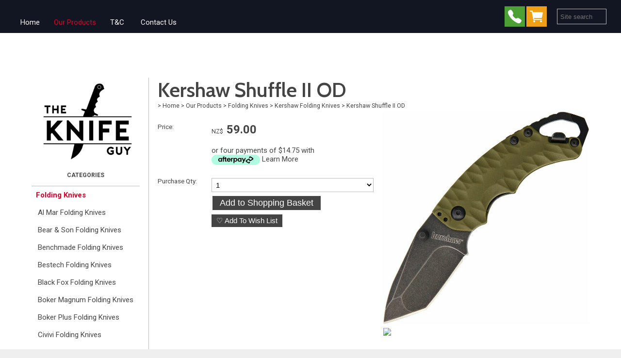

--- FILE ---
content_type: text/html;charset=UTF-8
request_url: https://www.knifeguy.co.nz/product/kershaw-shuffle-ii-od
body_size: 10301
content:













<!DOCTYPE html PUBLIC "-//W3C//DTD XHTML 1.0 Transitional//EN" "https://www.w3.org/TR/xhtml1/DTD/xhtml1-transitional.dtd"> 
		
		

		<html lang="en">

<head>
<title>Kershaw Shuffle II OD Folding Knife</title>

	

	  
	  



<meta name="Description" content="Buy the Kershaw Shuffle II OD Folding Knife online at the Knife Guy" />

	<meta name="Keywords" content="Kershaw Shuffle II OD Folding Knife" />


	<meta http-equiv="Content-Type" content="text/html; charset=utf-8" />
	<meta name="generator" content="CMS Tool www.cms-tool.net" />
	<meta name="viewport" content="width=device-width, initial-scale=1">
	
		
		
	
	
	<link rel="canonical" href="https://www.knifeguy.co.nz/product/kershaw-shuffle-ii-od" />











<link rel="preload" as="style" href="/uploads/js/cmscommon_core.css?ver=1764793977451"/><link type="text/css" rel="stylesheet" media="all" href="/uploads/js/cmscommon_core.css?ver=1764793977451"/>
	<link rel="preload" as="style" href="/uploads/js/cmscommon_core_mobile.css?ver=1760409706268"/><link type="text/css" rel="stylesheet" media="screen and (max-width: 640px)" href="/uploads/js/cmscommon_core_mobile.css?ver=1760409706268"/>

 	<link rel="preload" as="style" href="/uploads/js/cmscommon_ecommerce.css?ver=1759884157832"/><link type="text/css" rel="stylesheet" media="all" href="/uploads/js/cmscommon_ecommerce.css?ver=1759884157832"/>


 



<link type="text/css" rel="stylesheet" href="/css/publishedA.css?ver=1685400565280" media="all"/>



 




 


  

	
	
	<link rel="preload" as="script" href="//code.jquery.com/jquery-3.6.0.min.js"/>
	

	 
	<link rel="preload" as="script" href="/uploads/js/cmscommon_colorbox.js?ver=1678842460243"/>
		<link rel="preload" as="script" href="/uploads/js/cmscommon_core.js?ver=1756942844346"/>
		<link rel="preload" as="script" href="/uploads/js/cmscommon_clientside.js?ver=1754960540272"/>

	

	

	

	
		<!-- Global site tag (gtag.js) - Google Analytics -->


		<!-- Google Tag Manager -->
	
	<!-- End Google Tag Manager -->
	
	<meta name="google-site-verification" content="FwZ3Mnz_Kb3ZFFG-Ao_vv_J5gxOZYU4ouxboQVnrWn4" />
<link href="https://fonts.googleapis.com/css?family=Cabin:600,700" rel="stylesheet">

<meta name="google-site-verification" content="DmZcQ_SXj5UaD1IpEedSPGw7y114A7ePZtw64Y-Ghkk" />

	<link rel="preload" as="script" href="/_scripts.js?ver=1564034217664"/>


	
	
	
	
<meta property="product:url" content="https://www.knifeguy.co.nz/product/kershaw-shuffle-ii-od" /> 

			

			<meta property="og:url" content="https://www.knifeguy.co.nz/product/kershaw-shuffle-ii-od"/>	                                                                  
			
			
				
			
			<meta property="og:type" content="product.item" />
			<meta property="og:title" content="Kershaw Shuffle II OD"/>

			<meta property="og:site_name" content="The Knife Guy"/>
			<meta property="og:image" content="https://www.knifeguy.co.nz/images/550518/pid3887927/kershaw-shufle-od-folding-knife.jpg"/>

			<meta property="product:price:amount" content="59.00"/>
				<meta property="product:price:currency" content="NZD"/>

			
			
			<meta property="product:sku" content="3887927" /> 
				  <meta property="product:retailer_item_id" content="3887927" />

			
			<meta property="product:availability" content="instock" />
			
			<meta property="product:condition" content="new" />
</head>













<body id="pageid550518" class="wgtid251 cmsTemplateA productViewBody productViewBodyB inCategory195171   productHasNoVariations  productHasNoOptions  AvailabilityAvailable LowStock  cmsPublicViewer" data-uid="125363" data-cid="125363" data-page="550518" data-pid="3887927" data-categoryid="195171">



<!-- Google Tag Manager (noscript) -->
		<noscript><iframe src="https://www.googletagmanager.com/ns.html?id=GTM-TMFDNS6B" height="0" width="0" style="display:none;visibility:hidden"></iframe></noscript>
		<!-- End Google Tag Manager (noscript) -->
	

	<div id=cmsBrowserTopFixed>
	<div id="cmsBrowserHeaderTools" class="cmsEditableTemplate cmsEditableWidgetsArea " >
	
	</div>  





	</div>
	
	
	

	<div class=cmsOuterContainer id="cmsTemplateOuterContainer" chunk="wgtdata/_templateA.html">

	<div id="header"><div class="cmsEditableText" id="ws_template_header" chunk="/header.html"></div></div>
<div id="masthead">
<div id="menulogo">
<div id="minlogo"><div id="cmslogo" class="cmsEditableTemplate">
<a href="/"><img src="/images/the_knife_guy_3_2_-_Copy.png" border="0" alt="The Knife Guy" class="logo cmsLogoImg w320 h258"/></a>
</div></div>
<div id="mainmenu" class="desktop"><div id=menu class=menu><ul id=nav class="nav navbar-nav"><li id="mbtn550515"><a accesskey="1" href="/page/knifeguynz">Home</a></li><li id="mbtn550518" class="menuliactive"><a href="/page/Products" class="menuactive">Our Products</a><ul class="catsubmenu dropdown-menu"><li id="catm175989" class="selectedCategoryPath hassubmenu"><a href="/category/folding-knives" class="catmenu-selectedCategoryPath">Folding Knives</a><ul class="submenu submenu-selectedCategoryPath"><li id="catm234540"><a href="/category/al-mar-folding-knives">Al Mar Folding Knives</a></li><li id="catm278122"><a href="/category/bear-and-son-folding-knives">Bear & Son Folding Knives</a></li><li id="catm176495"><a href="/category/benchmade-folding-knives">Benchmade Folding Knives</a></li><li id="catm272631"><a href="/category/bestechman-folding-knives">Bestech Folding Knives</a></li><li id="catm227420"><a href="/category/black-fox-pocket-knives">Black Fox Folding Knives</a></li><li id="catm185921"><a href="/category/boker-magnum-folding-knives">Boker Magnum Folding Knives</a></li><li id="catm201860"><a href="/category/boker-plus-knives">Boker Plus Folding Knives</a></li><li id="catm201811"><a href="/category/civivi-folding-knives">Civivi Folding Knives</a></li><li id="catm273083"><a href="/category/cjrb-folding-knives">CJRB Folding Knives</a></li><li id="catm266602"><a href="/category/claude-dorzome-folding-knives">Claude Dorzome Folding Knives</a></li><li id="catm232336"><a href="/category/cold-steel-folding-knives">Cold Steel Folding Knives</a></li><li id="catm266248"><a href="/category/266248">Donges Folding Knives</a></li><li id="catm176494"><a href="/category/fallkniven-folding-knives">Fallkniven Folding Knives</a></li><li id="catm176499"><a href="/category/gerber-knives">Gerber Folding Knives</a></li><li id="catm219669"><a href="/category/higo-folding-knives">Higo Folding Knives</a></li><li id="catm198260"><a href="/category/honey-badger-knives">Honey Badger Folding Knives</a></li><li id="catm195429"><a href="/category/ka-bar-folding-knives">Ka-Bar Folding Knives</a></li><li id="catm195171" class="selectedCategory selectedCategoryPath"><a href="/category/kershaw-folding-knives" class="catmenu-menuactive">Kershaw Folding Knives</a></li><li id="catm262941"><a href="/category/kizer-folding-knives">Kizer Folding Knives</a></li><li id="catm195190"><a href="/category/mercator-folding-knives">Mercator Folding Knives</a></li><li id="catm194932"><a href="/category/ontario-knives">Ontario Folding Knives</a></li><li id="catm176493"><a href="/category/opinel-knives">Opinel Folding Knives</a></li><li id="catm195173"><a href="/category/outdoor-edge-knives">Outdoor Edge Folding Knives</a></li><li id="catm265025"><a href="/category/qsp-folding-knives">QSP Folding Knives</a></li><li id="catm266191"><a href="/category/sencut-folding-knives">Sencut Folding Knives</a></li><li id="catm194715"><a href="/category/sog-folding-knives">SOG Folding Knives</a></li><li id="catm227421"><a href="/category/spyderco-folding-knives">Spyderco Folding knives</a></li><li id="catm240205"><a href="/category/tac-force-folding-knives">Tac Force Folding Knives</a></li><li id="catm278253"><a href="/category/tenable-folding-knives">Tenable Folding Knives</a></li><li id="catm176497"><a href="/category/victorinox-knives">Victorinox Folding Knives</a></li><li id="catm272608"><a href="/category/vosteed-folding-knives">Vosteed Folding Knives</a></li></ul></li><li id="catm177227" class="hassubmenu"><a href="/category/fixed-blade-knives">Fixed Knives</a><ul class="submenu"><li id="catm248527"><a href="/category/benchmade-fixed-blade-knives">Benchmade Fixed Blade Knives</a></li><li id="catm185924"><a href="/category/boker-fixed-knives">Boker Knives Fixed Blade Knives</a></li><li id="catm232467"><a href="/category/cold-steel-knives">Cold Steel Knives</a></li><li id="catm240333"><a href="/category/condor-fixed-blade-knives">Condor Knives</a></li><li id="catm177237"><a href="/category/fallkniven-fixed-knives">Fallkniven Knives</a></li><li id="catm201824"><a href="/category/green-river-knives">Green River Knives</a></li><li id="catm276262"><a href="/category/kizer-fixed-blade-knives">Kizer Fixed Blade Knives</a></li><li id="catm177243"><a href="/category/helle-fixed-knives">Helle Knives</a></li><li id="catm197230"><a href="/category/ka-bar-fixed-knives">Ka-Bar Knives</a></li><li id="catm259900"><a href="/category/259900">Miguel Nieto Knives</a></li><li id="catm177241"><a href="/category/morakniv-fixed-knives">Morakniv Knives</a></li><li id="catm177242"><a href="/category/muela-fixed-knives">Muela Knives</a></li><li id="catm270983"><a href="/category/qsp-fixed-blade-knives">QSP Knives</a></li><li id="catm266398"><a href="/category/real-steel-fixed-blade-knives">Real Steel Fixed Knives</a></li><li id="catm194739"><a href="/category/sog-fixed-knives">SOG Knives</a></li><li id="catm262928"><a href="/category/victorinox-fixed-blade-knives">Victorinox Fixed Knives</a></li><li id="catm185964"><a href="/category/victory-fixed-knives">Victory Knives</a></li></ul></li><li id="catm273289"><a href="/category/knife-guy-wood-carving-tools">Wood Carving</a></li><li id="catm179034" class="hassubmenu"><a href="/category/Hunting-Knives">Hunting Knives</a><ul class="submenu"><li id="catm177185"><a href="/category/Benchmade-hunting-knives">Benchmade Hunting Knives</a></li><li id="catm177189"><a href="/category/helle-hunting-knives">Helle Hunting Knives</a></li><li id="catm177188"><a href="/category/Victorinox-hunting-knives">Victorinox Hunting Knives</a></li><li id="catm234299"><a href="/category/cold-steel-hunting-knives">Cold Steel Hunting Knives</a></li><li id="catm240336"><a href="/category/condor-hunting-knives">Condor Hunting Knives</a></li><li id="catm176154"><a href="/category/fallkniven-hunting-knives">Fallkniven Hunting Knives</a></li><li id="catm216016"><a href="/category/green-river-hunting-knives">Green River Hunting Knives</a></li><li id="catm177190"><a href="/category/muela-hunting-knives">Muela Hunting Knives</a></li><li id="catm220265"><a href="/category/outdoor-edge-hunting-knives">Outdoor Edge Hunting Knives</a></li><li id="catm185963"><a href="/category/victory-hunting-knives">Victory Hunting Knives</a></li></ul></li><li id="catm176153" class="hassubmenu"><a href="/category/sharpening">Knife Sharpeners</a><ul class="submenu"><li id="catm227576"><a href="/category/handheld-knife-sharpeners">Handheld Knife Sharpeners</a></li><li id="catm227577"><a href="/category/knife-sharpening-kits">Knife Sharpening Kits</a></li><li id="catm227575"><a href="/category/knife-sharpening-whetstones">Sharpening Stones</a></li><li id="catm265152"><a href="/category/sharpening-strops-and-paste">Strops - Sharpening Paste</a></li></ul></li><li id="catm175946" class="hassubmenu"><a href="/category/fishing-knives">Fishing Knives</a><ul class="submenu"><li id="catm176479"><a href="/category/victorinox-fishing-knives">Victorinox Fishing Knives</a></li><li id="catm176474"><a href="/category/fallkniven-fishing-knives">Fallkniven Fishing Knives</a></li><li id="catm273130"><a href="/category/marttiini-fishing-knives">Marttiini Fillet Knives</a></li><li id="catm176477"><a href="/category/morakniv-fishing-knives">Morakniv Fishing Knives</a></li><li id="catm176476"><a href="/category/hell-fishing-knives">Helle Fishing Knives</a></li><li id="catm223270"><a href="/category/fishing-knife-sheaths">Sheaths Fishing Knives</a></li><li id="catm176478"><a href="/category/opinel-fishing-knives">Opinel Fishing Knives</a></li></ul></li><li id="catm176151" class="hassubmenu"><a href="/category/survival-knives">Survival Knives</a><ul class="submenu"><li id="catm179032"><a href="/category/morakniv-survival">Morakniv Survival Knives</a></li><li id="catm179033"><a href="/category/fallkniven-survival">Fallkniven Survival Knives</a></li><li id="catm240335"><a href="/category/condor-survival-knives">Condor Survival Knives</a></li><li id="catm177253"><a href="/category/opinel-survival-knives">Opinel Survival Knives</a></li><li id="catm215893"><a href="/category/boker-survival-knives">Boker Survival Knives</a></li><li id="catm194743"><a href="/category/sog-survival-knives">SOG Survival Knives</a></li></ul></li><li id="catm264605"><a href="/category/tactical-pens">Pens</a></li><li id="catm177182" class="hassubmenu"><a href="/category/multitools">Multitools</a><ul class="submenu"><li id="catm195321"><a href="/category/leatherman-multitools">Leatherman Multitools</a></li><li id="catm177259"><a href="/category/multitools-gerber">Gerber Multitools</a></li></ul></li><li id="catm194865"><a href="/category/axes">Axes & Hatchets</a></li><li id="catm273671"><a href="/category/knife-rolls-bags">Knife Rolls & Bags</a></li><li id="catm176152"><a href="/category/collectors-knives">Collectors Knives</a></li></ul></li><li id="mbtn550521"><a href="/page/T_C">T&C</a></li><li id="mbtn550517"><a accesskey="9" href="/page/Contact">Contact Us</a></li></ul></div></div>
</div>
<div id="searchsocial"> <div id="cmsPageHeaderTopTools" class="cmsEditableTemplate cmsEditableWidgetsArea " >
	<table class="toyTable toySearchDual" width="100%">
		<tr>
			<td><div class="socialmediaicons">
  
 
	
	
	
	

	
	
	
	
	
	
	
	
	

	

	

	
	<a rel="nofollow" target="socialiconTarget" href="https://www.knifeguy.co.nz/page/Contact" class="socialmediaicon cmsSocialIconContact a-call" title="Phone Numbers and Contact Details"><ion-icon name="call" style="background-color: #4da033; ;"></ion-icon></a>
		
		
		<a rel="nofollow" target="socialiconTarget" href="/page/550518/shopping/cart/shopping-cart.html" class="socialmediaicon a-ion-android-cart " title="View Shopping Cart" ><ion-icon name="cart" style="background: #efa113; "></ion-icon><span id="wgtCartItemCount" class="wgtCartItemCount"></span></a>
	
	
</div> 


</td>
			<td>&nbsp;</td>
			<td align="right" nowrap>
				
<div class="searchFormDiv">
		<form method="get" class="cmsSearchWidget searchAlignRight" name="searchform" action="/page/550518/search/search-results.html">
			<input name="search_keywords" accesskey="3" size="10" value="" class="searchtoykeywords verticalAlignMiddle" />
			<button type="submit" value="Search" class="searchtoysubmit verticalAlignMiddle" ><span class=" material-icons">search</span></button>
		</form>
	</div>

			</td>
		</tr>
</table>
	</div>  







<div id="mobbtn" class="mobile"><a href="#top">MENU</a></div>
</div>
</div>
<!--end menuandsearch-->
<div id="infowrap"><div id="infoandlogin"></div></div>
<div id="container">
<div id="leftcolumn"><div id="cmslogo" class="cmsEditableTemplate">
<a href="/"><img src="/images/the_knife_guy_3_2_-_Copy.png" border="0" alt="The Knife Guy" class="logo cmsLogoImg w320 h258"/></a>
</div> <div id=catmenu class=catmenu><ul id=catnav class=catnav><li id="catm175989" class="selectedCategoryPath hassubmenu"><a href="/category/folding-knives" class="catmenu-selectedCategoryPath">Folding Knives</a><ul class="submenu submenu-selectedCategoryPath"><li id="catm234540"><a href="/category/al-mar-folding-knives">Al Mar Folding Knives</a></li><li id="catm278122"><a href="/category/bear-and-son-folding-knives">Bear & Son Folding Knives</a></li><li id="catm176495"><a href="/category/benchmade-folding-knives">Benchmade Folding Knives</a></li><li id="catm272631"><a href="/category/bestechman-folding-knives">Bestech Folding Knives</a></li><li id="catm227420"><a href="/category/black-fox-pocket-knives">Black Fox Folding Knives</a></li><li id="catm185921"><a href="/category/boker-magnum-folding-knives">Boker Magnum Folding Knives</a></li><li id="catm201860"><a href="/category/boker-plus-knives">Boker Plus Folding Knives</a></li><li id="catm201811"><a href="/category/civivi-folding-knives">Civivi Folding Knives</a></li><li id="catm273083"><a href="/category/cjrb-folding-knives">CJRB Folding Knives</a></li><li id="catm266602"><a href="/category/claude-dorzome-folding-knives">Claude Dorzome Folding Knives</a></li><li id="catm232336"><a href="/category/cold-steel-folding-knives">Cold Steel Folding Knives</a></li><li id="catm266248"><a href="/category/266248">Donges Folding Knives</a></li><li id="catm176494"><a href="/category/fallkniven-folding-knives">Fallkniven Folding Knives</a></li><li id="catm176499"><a href="/category/gerber-knives">Gerber Folding Knives</a></li><li id="catm219669"><a href="/category/higo-folding-knives">Higo Folding Knives</a></li><li id="catm198260"><a href="/category/honey-badger-knives">Honey Badger Folding Knives</a></li><li id="catm195429"><a href="/category/ka-bar-folding-knives">Ka-Bar Folding Knives</a></li><li id="catm195171" class="selectedCategory selectedCategoryPath"><a href="/category/kershaw-folding-knives" class="catmenu-menuactive">Kershaw Folding Knives</a></li><li id="catm262941"><a href="/category/kizer-folding-knives">Kizer Folding Knives</a></li><li id="catm195190"><a href="/category/mercator-folding-knives">Mercator Folding Knives</a></li><li id="catm194932"><a href="/category/ontario-knives">Ontario Folding Knives</a></li><li id="catm176493" class="hassubmenu"><a href="/category/opinel-knives">Opinel Folding Knives</a><ul class="submenu"><li id="catm176508"><a href="/category/carbon-steel">Carbon Steel Opinel Folding Knives</a></li><li id="catm176546"><a href="/category/colours">Colours Opinel Folding Knives</a></li><li id="catm176515"><a href="/category/stainless-steel">Stainless Opinel Folding Knives</a></li><li id="catm176540"><a href="/category/gift-sets">Box Sets Opinel Folding Knives</a></li><li id="catm176517"><a href="/category/junior">Children Opinel Folding Knives</a></li><li id="catm176519"><a href="/category/gardening">Gardening Opinel Folding Knives</a></li><li id="catm176541"><a href="/category/specialist">Specialist Opinel Folding Knives</a></li><li id="catm176518"><a href="/category/camping-tramping">Camping Opinel Folding Knives</a></li><li id="catm176542"><a href="/category/luxury">Luxury Opinel Folding Knives</a></li><li id="catm176516"><a href="/category/slim">Slim Opinel Folding Knives</a></li></ul></li><li id="catm195173"><a href="/category/outdoor-edge-knives">Outdoor Edge Folding Knives</a></li><li id="catm265025"><a href="/category/qsp-folding-knives">QSP Folding Knives</a></li><li id="catm266191"><a href="/category/sencut-folding-knives">Sencut Folding Knives</a></li><li id="catm194715"><a href="/category/sog-folding-knives">SOG Folding Knives</a></li><li id="catm227421"><a href="/category/spyderco-folding-knives">Spyderco Folding knives</a></li><li id="catm240205"><a href="/category/tac-force-folding-knives">Tac Force Folding Knives</a></li><li id="catm278253"><a href="/category/tenable-folding-knives">Tenable Folding Knives</a></li><li id="catm176497" class="hassubmenu"><a href="/category/victorinox-knives">Victorinox Folding Knives</a><ul class="submenu"><li id="catm177179"><a href="/category/victorinox-large">Pocket Knives Large</a></li><li id="catm177178"><a href="/category/victorinox-medium">Pocket Knives Medium</a></li><li id="catm177177"><a href="/category/victorinox-small">Pocket Knives Small</a></li><li id="catm177180"><a href="/category/specialist-victorinox">Specialist Pocket Knives</a></li><li id="catm177181"><a href="/category/swisscards">Victorinox Swisscards</a></li></ul></li><li id="catm272608"><a href="/category/vosteed-folding-knives">Vosteed Folding Knives</a></li></ul></li><li id="catm177227" class="hassubmenu"><a href="/category/fixed-blade-knives">Fixed Knives</a><ul class="submenu"><li id="catm248527"><a href="/category/benchmade-fixed-blade-knives">Benchmade Fixed Blade Knives</a></li><li id="catm185924"><a href="/category/boker-fixed-knives">Boker Knives Fixed Blade Knives</a></li><li id="catm232467"><a href="/category/cold-steel-knives">Cold Steel Knives</a></li><li id="catm240333"><a href="/category/condor-fixed-blade-knives">Condor Knives</a></li><li id="catm177237"><a href="/category/fallkniven-fixed-knives">Fallkniven Knives</a></li><li id="catm201824"><a href="/category/green-river-knives">Green River Knives</a></li><li id="catm276262"><a href="/category/kizer-fixed-blade-knives">Kizer Fixed Blade Knives</a></li><li id="catm177243"><a href="/category/helle-fixed-knives">Helle Knives</a></li><li id="catm197230"><a href="/category/ka-bar-fixed-knives">Ka-Bar Knives</a></li><li id="catm259900"><a href="/category/259900">Miguel Nieto Knives</a></li><li id="catm177241"><a href="/category/morakniv-fixed-knives">Morakniv Knives</a></li><li id="catm177242"><a href="/category/muela-fixed-knives">Muela Knives</a></li><li id="catm270983"><a href="/category/qsp-fixed-blade-knives">QSP Knives</a></li><li id="catm266398"><a href="/category/real-steel-fixed-blade-knives">Real Steel Fixed Knives</a></li><li id="catm194739"><a href="/category/sog-fixed-knives">SOG Knives</a></li><li id="catm262928"><a href="/category/victorinox-fixed-blade-knives">Victorinox Fixed Knives</a></li><li id="catm185964"><a href="/category/victory-fixed-knives">Victory Knives</a></li></ul></li><li id="catm273289"><a href="/category/knife-guy-wood-carving-tools">Wood Carving</a></li><li id="catm179034" class="hassubmenu"><a href="/category/Hunting-Knives">Hunting Knives</a><ul class="submenu"><li id="catm177185"><a href="/category/Benchmade-hunting-knives">Benchmade Hunting Knives</a></li><li id="catm177189"><a href="/category/helle-hunting-knives">Helle Hunting Knives</a></li><li id="catm177188"><a href="/category/Victorinox-hunting-knives">Victorinox Hunting Knives</a></li><li id="catm234299"><a href="/category/cold-steel-hunting-knives">Cold Steel Hunting Knives</a></li><li id="catm240336"><a href="/category/condor-hunting-knives">Condor Hunting Knives</a></li><li id="catm176154"><a href="/category/fallkniven-hunting-knives">Fallkniven Hunting Knives</a></li><li id="catm216016"><a href="/category/green-river-hunting-knives">Green River Hunting Knives</a></li><li id="catm177190"><a href="/category/muela-hunting-knives">Muela Hunting Knives</a></li><li id="catm220265"><a href="/category/outdoor-edge-hunting-knives">Outdoor Edge Hunting Knives</a></li><li id="catm185963"><a href="/category/victory-hunting-knives">Victory Hunting Knives</a></li></ul></li><li id="catm176153" class="hassubmenu"><a href="/category/sharpening">Knife Sharpeners</a><ul class="submenu"><li id="catm227576"><a href="/category/handheld-knife-sharpeners">Handheld Knife Sharpeners</a></li><li id="catm227577"><a href="/category/knife-sharpening-kits">Knife Sharpening Kits</a></li><li id="catm227575"><a href="/category/knife-sharpening-whetstones">Sharpening Stones</a></li><li id="catm265152"><a href="/category/sharpening-strops-and-paste">Strops - Sharpening Paste</a></li></ul></li><li id="catm175946" class="hassubmenu"><a href="/category/fishing-knives">Fishing Knives</a><ul class="submenu"><li id="catm176479"><a href="/category/victorinox-fishing-knives">Victorinox Fishing Knives</a></li><li id="catm176474"><a href="/category/fallkniven-fishing-knives">Fallkniven Fishing Knives</a></li><li id="catm273130"><a href="/category/marttiini-fishing-knives">Marttiini Fillet Knives</a></li><li id="catm176477"><a href="/category/morakniv-fishing-knives">Morakniv Fishing Knives</a></li><li id="catm176476"><a href="/category/hell-fishing-knives">Helle Fishing Knives</a></li><li id="catm223270"><a href="/category/fishing-knife-sheaths">Sheaths Fishing Knives</a></li><li id="catm176478"><a href="/category/opinel-fishing-knives">Opinel Fishing Knives</a></li></ul></li><li id="catm176151" class="hassubmenu"><a href="/category/survival-knives">Survival Knives</a><ul class="submenu"><li id="catm179032"><a href="/category/morakniv-survival">Morakniv Survival Knives</a></li><li id="catm179033"><a href="/category/fallkniven-survival">Fallkniven Survival Knives</a></li><li id="catm240335"><a href="/category/condor-survival-knives">Condor Survival Knives</a></li><li id="catm177253"><a href="/category/opinel-survival-knives">Opinel Survival Knives</a></li><li id="catm215893"><a href="/category/boker-survival-knives">Boker Survival Knives</a></li><li id="catm194743"><a href="/category/sog-survival-knives">SOG Survival Knives</a></li></ul></li><li id="catm264605"><a href="/category/tactical-pens">Pens</a></li><li id="catm177182" class="hassubmenu"><a href="/category/multitools">Multitools</a><ul class="submenu"><li id="catm195321"><a href="/category/leatherman-multitools">Leatherman Multitools</a></li><li id="catm177259"><a href="/category/multitools-gerber">Gerber Multitools</a></li></ul></li><li id="catm194865"><a href="/category/axes">Axes & Hatchets</a></li><li id="catm273671"><a href="/category/knife-rolls-bags">Knife Rolls & Bags</a></li><li id="catm176152"><a href="/category/collectors-knives">Collectors Knives</a></li></ul></div><span id="featuredcontent">
<div class="featuredproducts" ID="FeaturedProductsCombined" data-promote="Combined">
		
		<ul class=cmsList><li class="featuredProduct_ cmsFeaturedProduct cmsFeaturedProduct_Featured   " data-pid="5833664" >
			
				<div class="featuredProduct cmsItem Product hasImage hasAdditionalImages"  id="Product5833664" pid="5833664">
					<div class="cmsItemPromoStamp hidden">Featured</div>
					<div class="featuredimage cmsImage"><a href="/product/boker-plus-thicker-clipper"><img src="/images/550518/pid5833664/boker-plus-thicker-clipper-01.jpg" border="0" alt="Boker Plus Thicker Clipper"/></a></div>
					
					<div class="fptitle cmsTitle"><a href="/product/boker-plus-thicker-clipper">Boker Plus Thicker Clipper</a></div>   

					<div class="fpprice cmsPrice"><div class="price mainPrice"><span class=ccyvalue><small class=ccySymbol>NZ$</small> <b class=value>149.00</b></span></div></div>
						
				</div>
			</li><li class="featuredProduct_ cmsFeaturedProduct cmsFeaturedProduct_Featured   " data-pid="5779789" >
			
				<div class="featuredProduct cmsItem Product hasImage hasAdditionalImages"  id="Product5779789" pid="5779789">
					<div class="cmsItemPromoStamp hidden">Featured</div>
					<div class="featuredimage cmsImage"><a href="/product/bear-son-lawman-slidelock-white-bone-folding-knife"><img src="https://webimages.cms-tool.net/125363/images-320x320/550518/pid5779789/bear-son-lawman-slidelock-white-bone-folding-knife.jpg" border="0" alt="Bear & Son Lawman Slidelock White Bone Folding Knife"/></a></div>
					
					<div class="fptitle cmsTitle"><a href="/product/bear-son-lawman-slidelock-white-bone-folding-knife">Bear & Son Lawman Slidelock White Bone Folding Knife</a></div>   

					<div class="fpprice cmsPrice"><div class="price mainPrice"><span class=ccyvalue><small class=ccySymbol>NZ$</small> <b class=value>249.00</b></span></div></div>
						
				</div>
			</li><li class="featuredProduct_ cmsFeaturedProduct cmsFeaturedProduct_Featured   " data-pid="5692199" >
			
				<div class="featuredProduct cmsItem Product hasImage hasAdditionalImages"  id="Product5692199" pid="5692199">
					<div class="cmsItemPromoStamp hidden">Featured</div>
					<div class="featuredimage cmsImage"><a href="/product/boker-magnum-enki-knife"><img src="/images/550518/pid5692199/boker-enki-fixed-blde-knife.jpg" border="0" alt="Boker Magnum Enki Knife"/></a></div>
					
					<div class="fptitle cmsTitle"><a href="/product/boker-magnum-enki-knife">Boker Magnum Enki Knife</a></div>   

					<div class="fpprice cmsPrice"><div class="price mainPrice"><span class=ccyvalue><small class=ccySymbol>NZ$</small> <b class=value>99.00</b></span></div></div>
						
				</div>
			</li><li class="featuredProduct_ cmsFeaturedProduct cmsFeaturedProduct_Featured   " data-pid="3833519" >
			
				<div class="featuredProduct cmsItem Product hasImage"  id="Product3833519" pid="3833519">
					<div class="cmsItemPromoStamp hidden">Featured</div>
					<div class="featuredimage cmsImage"><a href="/product/cold-steel-throwing-knives-3pce-set"><img src="https://webimages.cms-tool.net/125363/images-320x320/550518/pid3833519/cold-steel-throwing-knife-set.webp" border="0" alt="Cold Steel Throwing Knives -3pce Set"/></a></div>
					
					<div class="fptitle cmsTitle"><a href="/product/cold-steel-throwing-knives-3pce-set">Cold Steel Throwing Knives -3pce Set</a></div>   

					<div class="fpprice cmsPrice"><div class="price mainPrice"><span class=ccyvalue><small class=ccySymbol>NZ$</small> <b class=value>139.00</b></span></div></div>
						
				</div>
			</li><li class="featuredProduct_ cmsFeaturedProduct cmsFeaturedProduct_Featured   " data-pid="5846371" >
			
				<div class="featuredProduct cmsItem Product hasImage hasAdditionalImages"  id="Product5846371" pid="5846371">
					<div class="cmsItemPromoStamp hidden">Featured</div>
					<div class="featuredimage cmsImage"><a href="/product/qsp-hedgehog-slipjoint-red-knife"><img src="/images/550518/pid5846371/QSP-Knives-HedgehogSlipjoint-Knife-Red.jpg" border="0" alt="QSP Hedgehog Slipjoint Red Knife"/></a></div>
					
					<div class="fptitle cmsTitle"><a href="/product/qsp-hedgehog-slipjoint-red-knife">QSP Hedgehog Slipjoint Red Knife</a></div>   

					<div class="fpprice cmsPrice"><div class="price mainPrice"><span class=ccyvalue><small class=ccySymbol>NZ$</small> <b class=value>229.00</b></span></div></div>
						
				</div>
			</li><li class="featuredProduct_ cmsFeaturedProduct cmsFeaturedProduct_Featured   " data-pid="5779852" >
			
				<div class="featuredProduct cmsItem Product hasImage hasAdditionalImages"  id="Product5779852" pid="5779852">
					<div class="cmsItemPromoStamp hidden">Featured</div>
					<div class="featuredimage cmsImage"><a href="/product/vosteed-porcupine-green-folding-knife"><img src="https://webimages.cms-tool.net/125363/images-320x320/550518/pid5779852/vosteed-porcupine-green-folding-knife.jpg" border="0" alt="Vosteed Porcupine Green Folding Knife"/></a></div>
					
					<div class="fptitle cmsTitle"><a href="/product/vosteed-porcupine-green-folding-knife">Vosteed Porcupine Green Folding Knife</a></div>   

					<div class="fpprice cmsPrice"><div class="price mainPrice"><span class=ccyvalue><small class=ccySymbol>NZ$</small> <b class=value>179.00</b></span></div></div>
						
				</div>
			</li></ul></DIV></span></div>
<div id="maincolumn">
<div id="bannerwrap"></div>
<div id="pagebannercontainer"></div>
<div class="cleared"></div>
<div id="maincontent">
<div id="heading">
<h1>Kershaw Shuffle II OD</h1>
</div>
				<div id="cmsPageHeaderToolsBelowHeading" class="cmsEditableTemplate cmsEditableWidgetsArea cmsUsualWidth" >
	<small class=breadcrumbtrail><span class="bcPrefix">&gt;</span> <a class=breadcrumblink href="/">Home</a> <span class="bcSeparator">&gt;</span> <a class=breadcrumblink href="/page/Products">Our Products</a> <span class="bcSeparator">&gt;</span> <a class=breadcrumblink href="/category/folding-knives">Folding Knives</a> <span class="bcSeparator">&gt;</span> <a class=breadcrumblink href="/category/kershaw-folding-knives">Kershaw Folding Knives</a> <span class="bcSeparator">&gt;</span> <a class=breadcrumblink href="/product/kershaw-shuffle-ii-od">Kershaw Shuffle II OD</a> </small>
	</div>
		
		


		
		<div id="cmsPageContainer" pageid="550518" headingid="cmsProductHeading">

		
		
		 
		

		

		<div id="ContentCMS" accesskey="[" class="cmsUsualWidth ">


		


		<div class=productViewShoppingBasketInHeader>
		





<p align=right id=wgtSoftCart basketItemCount="0"></p>
	
<iframe NAME=buyiframe width=0 height=0 style="visibility:hidden"></iframe>







		</div>





		
		



		 
		

		 
		





		


		<div itemscope itemtype="http://schema.org/Product" class="productItemScope productVariantChangeWrapper" data-pid="3887927" id="Product3887927">

			<meta itemprop="name" content="Kershaw Shuffle II OD" />
		    <meta itemprop="image" content="https://www.knifeguy.co.nz/images/550518/pid3887927/kershaw-shufle-od-folding-knife.jpg" />
			<meta itemprop="description" content="" />

			
			<meta  itemprop="sku" content="3887927" />
		    <div itemprop="brand" itemscope itemtype="https://schema.org/Brand">
				<meta itemprop="name" content="The Knife Guy" />
			</div>
			<meta  itemprop="mpn" content="3887927" />

			<meta  itemprop="category" content="Kershaw Folding Knives" />

		 	<div itemprop="offers" itemscope itemtype="https://schema.org/Offer" >

					<meta itemprop="price" content="59.00" />
					<meta itemprop="priceCurrency" content="NZD" />
					<meta itemprop="priceValidUntil" content="2026-03-08" />
					<meta itemprop="url" content="https://www.knifeguy.co.nz/product/kershaw-shuffle-ii-od" />

			        <link itemprop="itemCondition" href="https://schema.org/NewCondition" />
					
							
					<link itemprop="availability" href="https://schema.org/InStock" />				
					
			    </div>
	
			


			



<div id="cmsProductSummary" class="cmsEditablePopup cmsProductSummary productSummaryHeader">

		<div class="imageAlignmentBlock rightAlignedImageBlock"><div class="zoomedphoto ">
			<a class="colorbox jqzoom_view" rel="colorbox" href="/images/550518/pid3887927/kershaw-shufle-od-folding-knife.jpg" title="Kershaw Shuffle II OD"><img src="/images/550518/pid3887927/kershaw-shufle-od-folding-knife.jpg" border="0" alt="Kershaw Shuffle II OD" class="img_product_view galleryView320" hspace="0" vspace="0" itemprop="image"/></a>
		</div>

	
<div class="imageBlockThumbs  productSummaryPhotoThumbs2 ">
			<ul class="list-style-3col testStylePhoto3col list-style-mobile-3col cmsPhotoThumbs2">

				

				<li class="cmsThumbAdditionalImage"><div class="cmsThumb"><a href="/images/550518/pid3887927/kershaw-shufle-od-folding-knife.-1jpg.jpg" rel="colorbox"><img src="https://webimages.cms-tool.net/125363/images-320x320/550518/pid3887927/kershaw-shufle-od-folding-knife.-1jpg.jpg" border="0" class="img_product_thumb additionalLinkedImage" width="297" height="320"/></a></div></li>
			</ul>
		</div></div>


			<div class=productSummaryLeftAlignedBlock>
				<div class=productHeaderSummaryText  itemprop="description"></div>
				
<a name="buy"></a>

<div class="formDIV productPriceTableDetailedWrapper">
<div class="productPriceTableDetailed cmsFormElements" data-image="/images/550518/pid3887927/kershaw-shufle-od-folding-knife.jpg" >


	


	<div class="cmsFormElement productPrice"><div class="cmsFormPrompt productPricePrompt">Price:</div><div class="cmsFormData productPricePrice"><small class=ccySymbol>NZ$</small> <b class=value>59.00</b></div></div>

	<!-- Afterpay -->
			<div class=cmsFormElement>
					<div class="cmsFormPrompt afterpaySaysNoPrompt">&nbsp;</div>
					<div class=cmsFormData>
						<div class=AfterPayOffer>
							<div class=AfterPayOffer4Payments>
								
								<p style="vertical-align: text-bottom">or four payments of $14.75
											with <br><a  class=colorbox href="/page/550518/shopping/productview/afterPayInfo.html?b_currency=NZD"><img src="/uploads/shared/images/art/logos/afterpay_logo.png" width=100 height=21  style="vertical-align:text-bottom; margin-bottom: -3px;" alt="Afterpay Payment Offer" ></a>
											<a class=colorbox href="/page/550518/shopping/productview/afterPayInfo.html?b_currency=NZD">Learn More</a>
											</p>

							</div>
						</div>
					</div>
				</div>


	

	

	
	
	

	

	
	   

	
		
		


	
	
	
	
	
	


	

		


	



<IFRAME NAME=buyiframe width=0 height=0 style="visibility:hidden"></iframe>




	
	
<!-- p_stock_display = NONE +   -->


	  	

	


	



	


	


	

<FORM METHOD=POST ACTION="/page/550518/shopping/cart/shopping-basket-iframe-process.html" target=buyiframe NAME=productBuyForm id=productBuyForm enctype="multipart/form-data"  accept-charset="ISO-8859-1">
		<INPUT TYPE=HIDDEN NAME=pid VALUE="3887927">
		<INPUT TYPE=HIDDEN NAME=add2cart VALUE="3887927">
		<INPUT TYPE=HIDDEN NAME=find_groupid VALUE=195171>
		

		 

		<div class="cmsFormElement cmsFormElementQuantity qtyCOMBO noPrint">
								<div class="cmsFormPrompt">Purchase Qty:</div>
								<div class="cmsFormData autowidth"><input previousvalue="1" min="1" size="4" max="1" qtyinc="1" name="b_qty" step="1" type="number" class="qtyCombo qtyTextField validateNumber" value="1"/></div>
							</div>

				 



				

				

				<div class="cmsFormElement cmsFormSubmitRow noPrint"> 
					<div class="cmsFormPrompt">&nbsp;</div>
					<div class="cmsFormData cmsBuyButtonDiv noPrint">

							
							<INPUT TYPE=SUBMIT VALUE="Add to Shopping Basket" class=btnAddToShoppingBasket>

						</div>
				   </div>

				   <div class="cmsFormElement noPrint"><div class=cmsFormPrompt>&nbsp;</div>
							<div class=cmsFormData>
							

<span class="cmsWishListButton " COMMENT="t">
		
		
		<input class="cmsWishListButtonLong btnAddToWishList" type=SUBMIT onclick="return toggleWishListLongFormat(this,550518,3887927,'add2wishlist=3887927',true)" value="&#9825; Add To Wish List" >
	</span>



							</div>
						   </div>

		

	</FORM>




	


</div>
</div>




			</div>
		
		
		

		

		

		



		
		
		
		
		
		
		
		
		
		
		
		
		<div style="clear:both"></div>


		  




	</div>

			


			

			
			<div class=pageVerySocialShare>
					


	<div class="fb-like" data-href="https://www.knifeguy.co.nz/product/kershaw-shuffle-ii-od" data-width="" data-layout="standard" data-action="like" data-size="large" data-share="true" style="margin: 10px 0;" ></div>







				</div>
			


		  
			


			

 
			
			
			


			<div style="clear:both"></div>


			
 
























 


 













  




 





	



  

 









                      



<div id="product-moreinfo" class="productTabs productTabsHorizontal">
			<ul id="productTabUL"><li class="productTabLI"><a class="productTabAactive productTabActive" id="prd_info" href="#nogo">Information</a></li></ul>
			<div class="productTabContent  productTabContentActive" id="prd_info_div">
			<h3 class="printTabHeading" style="display:none">Information</h3>
			
			<p>The Shuffle II is an tanto knife adaptation of the original that also sports a longer handle and blade. It's still a compact knife and multi-function tool for everyday adventurers. The Shuffle II has a BlackWash finished tanto style blade, a backspacer with a bottle-opener, and a lanyard hole that is also an emergency screwdriver. The OD GFN handle features a sculpted pattern grip, nested steel liner lock, and reversible deep carry pocket clip</p>
<p>Additional Features<br />&#8226; Thumbstud<br />&#8226; Manual opening<br />&#8226; Liner lock<br />&#8226; Reversible pocketclip (left/right)<br />&#8226; Bottle opener, screwdriver, lanyard hole<br />&#8226; Steel: 8Cr13MoV, BlackWash&#8482; finish<br />&#8226; Handle: Glass-filled nylon<br />&#8226; Blade length: 2.6 in. (6.6 cm)<br />&#8226; Closed length: 4 in. (10.2 cm)<br />&#8226; Overall length: 6.3 in. (16 cm)<br />&#8226; Weight 3 oz. (86 g)</p>
						
		</div>
		</div>
		<!-- end product-moreinfo -->
		
		




			





			
				
		</div><!-- end item scope -->

		

				
		


		
		
		  





		<p class=cmsViewProductPageContinueLinks>
			<a class=cmsViewCartOnProductView href="/page/550518/shopping/cart/shopping-cart.html">View your shopping basket</a> 
			<span class=browseOtherItems>or <a href="/category/kershaw-folding-knives">Browse other items in Kershaw Folding Knives</a>.</span>
			</p>



		
		



		
		 
		

		


		

			
			<!-- Google GTM -->
	
	

	
	
			<!-- Google GTag view product -->
	
	

	

	

		




		

</div><!-- End ContentCMS-->



</div><!-- End cmsPageContainer-->





<div id="cmsPageFooterTools" class="cmsEditableTemplate cmsEditableWidgetsArea cmsUsualWidth" >
	
	</div>  



















 
  
<div id="viewcart" class="cmsUsualWidth"><div id=cmsViewCartLink class='cartSummaryLink'></div></div>
</div>
</div>
<!--end maincolumn content-->
<div class="cleared"></div>
<div id="footer"><div class="cmsEditableText" id="ws_template_footer" chunk="/footer.html"></div></div>
<div id="copyright">


<table width="100%">
	<tr>
		<td align="center">	


			<p align="center">
				<small class="copyright">
					&copy; Copyright <a class="copyright" target="_top" href="https://www.knifeguy.co.nz" style="text-decoration:none;">The Knife Guy</a> 
					- <a class="copyright siteMapLink" href="/page/search/sitemap.html">Site map</a>
					<br />
					Phone: 021671042 
					Tauranga 
					 
					New Zealand
				</small>
			</p>
			 

			<p align="center"><small class="copyright"><a href="https://www.websitebuilder.nz" style="text-decoration:none;">Website Builder - Website World</a></small></p>
			


		</td>
	</tr>
</table>




</div>
</div>
<div id="mobmenu" class="mobile">
<div id="mobbtnx" class="mobile"><a href="#top">X</a></div>
<div id="topbox">
<div id="moblogo"><div id="cmslogo" class="cmsEditableTemplate">
<a href="/"><img src="/images/the_knife_guy_3_2_-_Copy.png" border="0" alt="The Knife Guy" class="logo cmsLogoImg w320 h258"/></a>
</div></div>

<div class="searchFormDiv">
		<form method="get" class="cmsSearchWidget " name="searchform" action="/page/550518/search/search-results.html">
			<input name="search_keywords" accesskey="3" size="10" value="" class="searchtoykeywords verticalAlignMiddle" />
			<button type="submit" value="Search" class="searchtoysubmit verticalAlignMiddle" ><span class=" material-icons">search</span></button>
		</form>
	</div>
<div id=catmenu class=catmenu><ul id=catnav class=catnav><li id="catm175989" class="selectedCategoryPath hassubmenu"><a href="/category/folding-knives" class="catmenu-selectedCategoryPath">Folding Knives</a><ul class="submenu submenu-selectedCategoryPath"><li id="catm234540"><a href="/category/al-mar-folding-knives">Al Mar Folding Knives</a></li><li id="catm278122"><a href="/category/bear-and-son-folding-knives">Bear & Son Folding Knives</a></li><li id="catm176495"><a href="/category/benchmade-folding-knives">Benchmade Folding Knives</a></li><li id="catm272631"><a href="/category/bestechman-folding-knives">Bestech Folding Knives</a></li><li id="catm227420"><a href="/category/black-fox-pocket-knives">Black Fox Folding Knives</a></li><li id="catm185921"><a href="/category/boker-magnum-folding-knives">Boker Magnum Folding Knives</a></li><li id="catm201860"><a href="/category/boker-plus-knives">Boker Plus Folding Knives</a></li><li id="catm201811"><a href="/category/civivi-folding-knives">Civivi Folding Knives</a></li><li id="catm273083"><a href="/category/cjrb-folding-knives">CJRB Folding Knives</a></li><li id="catm266602"><a href="/category/claude-dorzome-folding-knives">Claude Dorzome Folding Knives</a></li><li id="catm232336"><a href="/category/cold-steel-folding-knives">Cold Steel Folding Knives</a></li><li id="catm266248"><a href="/category/266248">Donges Folding Knives</a></li><li id="catm176494"><a href="/category/fallkniven-folding-knives">Fallkniven Folding Knives</a></li><li id="catm176499"><a href="/category/gerber-knives">Gerber Folding Knives</a></li><li id="catm219669"><a href="/category/higo-folding-knives">Higo Folding Knives</a></li><li id="catm198260"><a href="/category/honey-badger-knives">Honey Badger Folding Knives</a></li><li id="catm195429"><a href="/category/ka-bar-folding-knives">Ka-Bar Folding Knives</a></li><li id="catm195171" class="selectedCategory selectedCategoryPath"><a href="/category/kershaw-folding-knives" class="catmenu-menuactive">Kershaw Folding Knives</a></li><li id="catm262941"><a href="/category/kizer-folding-knives">Kizer Folding Knives</a></li><li id="catm195190"><a href="/category/mercator-folding-knives">Mercator Folding Knives</a></li><li id="catm194932"><a href="/category/ontario-knives">Ontario Folding Knives</a></li><li id="catm176493" class="hassubmenu"><a href="/category/opinel-knives">Opinel Folding Knives</a><ul class="submenu"><li id="catm176508"><a href="/category/carbon-steel">Carbon Steel Opinel Folding Knives</a></li><li id="catm176546"><a href="/category/colours">Colours Opinel Folding Knives</a></li><li id="catm176515"><a href="/category/stainless-steel">Stainless Opinel Folding Knives</a></li><li id="catm176540"><a href="/category/gift-sets">Box Sets Opinel Folding Knives</a></li><li id="catm176517"><a href="/category/junior">Children Opinel Folding Knives</a></li><li id="catm176519"><a href="/category/gardening">Gardening Opinel Folding Knives</a></li><li id="catm176541"><a href="/category/specialist">Specialist Opinel Folding Knives</a></li><li id="catm176518"><a href="/category/camping-tramping">Camping Opinel Folding Knives</a></li><li id="catm176542"><a href="/category/luxury">Luxury Opinel Folding Knives</a></li><li id="catm176516"><a href="/category/slim">Slim Opinel Folding Knives</a></li></ul></li><li id="catm195173"><a href="/category/outdoor-edge-knives">Outdoor Edge Folding Knives</a></li><li id="catm265025"><a href="/category/qsp-folding-knives">QSP Folding Knives</a></li><li id="catm266191"><a href="/category/sencut-folding-knives">Sencut Folding Knives</a></li><li id="catm194715"><a href="/category/sog-folding-knives">SOG Folding Knives</a></li><li id="catm227421"><a href="/category/spyderco-folding-knives">Spyderco Folding knives</a></li><li id="catm240205"><a href="/category/tac-force-folding-knives">Tac Force Folding Knives</a></li><li id="catm278253"><a href="/category/tenable-folding-knives">Tenable Folding Knives</a></li><li id="catm176497" class="hassubmenu"><a href="/category/victorinox-knives">Victorinox Folding Knives</a><ul class="submenu"><li id="catm177179"><a href="/category/victorinox-large">Pocket Knives Large</a></li><li id="catm177178"><a href="/category/victorinox-medium">Pocket Knives Medium</a></li><li id="catm177177"><a href="/category/victorinox-small">Pocket Knives Small</a></li><li id="catm177180"><a href="/category/specialist-victorinox">Specialist Pocket Knives</a></li><li id="catm177181"><a href="/category/swisscards">Victorinox Swisscards</a></li></ul></li><li id="catm272608"><a href="/category/vosteed-folding-knives">Vosteed Folding Knives</a></li></ul></li><li id="catm177227" class="hassubmenu"><a href="/category/fixed-blade-knives">Fixed Knives</a><ul class="submenu"><li id="catm248527"><a href="/category/benchmade-fixed-blade-knives">Benchmade Fixed Blade Knives</a></li><li id="catm185924"><a href="/category/boker-fixed-knives">Boker Knives Fixed Blade Knives</a></li><li id="catm232467"><a href="/category/cold-steel-knives">Cold Steel Knives</a></li><li id="catm240333"><a href="/category/condor-fixed-blade-knives">Condor Knives</a></li><li id="catm177237"><a href="/category/fallkniven-fixed-knives">Fallkniven Knives</a></li><li id="catm201824"><a href="/category/green-river-knives">Green River Knives</a></li><li id="catm276262"><a href="/category/kizer-fixed-blade-knives">Kizer Fixed Blade Knives</a></li><li id="catm177243"><a href="/category/helle-fixed-knives">Helle Knives</a></li><li id="catm197230"><a href="/category/ka-bar-fixed-knives">Ka-Bar Knives</a></li><li id="catm259900"><a href="/category/259900">Miguel Nieto Knives</a></li><li id="catm177241"><a href="/category/morakniv-fixed-knives">Morakniv Knives</a></li><li id="catm177242"><a href="/category/muela-fixed-knives">Muela Knives</a></li><li id="catm270983"><a href="/category/qsp-fixed-blade-knives">QSP Knives</a></li><li id="catm266398"><a href="/category/real-steel-fixed-blade-knives">Real Steel Fixed Knives</a></li><li id="catm194739"><a href="/category/sog-fixed-knives">SOG Knives</a></li><li id="catm262928"><a href="/category/victorinox-fixed-blade-knives">Victorinox Fixed Knives</a></li><li id="catm185964"><a href="/category/victory-fixed-knives">Victory Knives</a></li></ul></li><li id="catm273289"><a href="/category/knife-guy-wood-carving-tools">Wood Carving</a></li><li id="catm179034" class="hassubmenu"><a href="/category/Hunting-Knives">Hunting Knives</a><ul class="submenu"><li id="catm177185"><a href="/category/Benchmade-hunting-knives">Benchmade Hunting Knives</a></li><li id="catm177189"><a href="/category/helle-hunting-knives">Helle Hunting Knives</a></li><li id="catm177188"><a href="/category/Victorinox-hunting-knives">Victorinox Hunting Knives</a></li><li id="catm234299"><a href="/category/cold-steel-hunting-knives">Cold Steel Hunting Knives</a></li><li id="catm240336"><a href="/category/condor-hunting-knives">Condor Hunting Knives</a></li><li id="catm176154"><a href="/category/fallkniven-hunting-knives">Fallkniven Hunting Knives</a></li><li id="catm216016"><a href="/category/green-river-hunting-knives">Green River Hunting Knives</a></li><li id="catm177190"><a href="/category/muela-hunting-knives">Muela Hunting Knives</a></li><li id="catm220265"><a href="/category/outdoor-edge-hunting-knives">Outdoor Edge Hunting Knives</a></li><li id="catm185963"><a href="/category/victory-hunting-knives">Victory Hunting Knives</a></li></ul></li><li id="catm176153" class="hassubmenu"><a href="/category/sharpening">Knife Sharpeners</a><ul class="submenu"><li id="catm227576"><a href="/category/handheld-knife-sharpeners">Handheld Knife Sharpeners</a></li><li id="catm227577"><a href="/category/knife-sharpening-kits">Knife Sharpening Kits</a></li><li id="catm227575"><a href="/category/knife-sharpening-whetstones">Sharpening Stones</a></li><li id="catm265152"><a href="/category/sharpening-strops-and-paste">Strops - Sharpening Paste</a></li></ul></li><li id="catm175946" class="hassubmenu"><a href="/category/fishing-knives">Fishing Knives</a><ul class="submenu"><li id="catm176479"><a href="/category/victorinox-fishing-knives">Victorinox Fishing Knives</a></li><li id="catm176474"><a href="/category/fallkniven-fishing-knives">Fallkniven Fishing Knives</a></li><li id="catm273130"><a href="/category/marttiini-fishing-knives">Marttiini Fillet Knives</a></li><li id="catm176477"><a href="/category/morakniv-fishing-knives">Morakniv Fishing Knives</a></li><li id="catm176476"><a href="/category/hell-fishing-knives">Helle Fishing Knives</a></li><li id="catm223270"><a href="/category/fishing-knife-sheaths">Sheaths Fishing Knives</a></li><li id="catm176478"><a href="/category/opinel-fishing-knives">Opinel Fishing Knives</a></li></ul></li><li id="catm176151" class="hassubmenu"><a href="/category/survival-knives">Survival Knives</a><ul class="submenu"><li id="catm179032"><a href="/category/morakniv-survival">Morakniv Survival Knives</a></li><li id="catm179033"><a href="/category/fallkniven-survival">Fallkniven Survival Knives</a></li><li id="catm240335"><a href="/category/condor-survival-knives">Condor Survival Knives</a></li><li id="catm177253"><a href="/category/opinel-survival-knives">Opinel Survival Knives</a></li><li id="catm215893"><a href="/category/boker-survival-knives">Boker Survival Knives</a></li><li id="catm194743"><a href="/category/sog-survival-knives">SOG Survival Knives</a></li></ul></li><li id="catm264605"><a href="/category/tactical-pens">Pens</a></li><li id="catm177182" class="hassubmenu"><a href="/category/multitools">Multitools</a><ul class="submenu"><li id="catm195321"><a href="/category/leatherman-multitools">Leatherman Multitools</a></li><li id="catm177259"><a href="/category/multitools-gerber">Gerber Multitools</a></li></ul></li><li id="catm194865"><a href="/category/axes">Axes & Hatchets</a></li><li id="catm273671"><a href="/category/knife-rolls-bags">Knife Rolls & Bags</a></li><li id="catm176152"><a href="/category/collectors-knives">Collectors Knives</a></li></ul></div><div id=menu class=menu><ul id=nav class="nav navbar-nav"><li id="mbtn550515"><a accesskey="1" href="/page/knifeguynz">Home</a></li><li id="mbtn550518" class="menuliactive"><a href="/page/Products" class="menuactive">Our Products</a></li><li id="mbtn550521"><a href="/page/T_C">T&C</a></li><li id="mbtn550517"><a accesskey="9" href="/page/Contact">Contact Us</a></li></ul></div><div class="socialmediaicons">
  
 
	
	
	
	

	
	
	
	
	
	
	
	
	

	

	

	
	
	
	
</div> 


</div>
</div>
	 
		



		</div><!-- cms outer wrap -->


		

		



		
		
		<div id=cmsBrowserBottomFixed>
			<div id="cmsBrowserFooterTools" class="cmsEditableTemplate cmsEditableWidgetsArea " >
	
	</div>  





		</div>



		<noscript><img height="1" width="1" style="display:none"
	src="https://www.facebook.com/tr?id=519758632158155&ev=PageView&noscript=1"
	/></noscript>
			
			
				
				

						
	<script type="text/javascript">var dynamicURL='/product/kershaw-shuffle-ii-od';var cid=125363;var page=550518;</script><script type="text/javascript" src="//code.jquery.com/jquery-3.6.0.min.js"></script><script type="text/javascript" src="/uploads/js/cmscommon_colorbox.js?ver=1678842460243"></script><script type="text/javascript" src="/uploads/js/cmscommon_core.js?ver=1756942844346"></script><script type="text/javascript" src="/uploads/js/cmscommon_clientside.js?ver=1754960540272"></script><script>
!function(f,b,e,v,n,t,s){if(f.fbq)return;n=f.fbq=function(){n.callMethod?
n.callMethod.apply(n,arguments):n.queue.push(arguments)};if(!f._fbq)f._fbq=n;
n.push=n;n.loaded=!0;n.version='2.0';n.queue=[];t=b.createElement(e);t.async=!0;
t.src=v;s=b.getElementsByTagName(e)[0];s.parentNode.insertBefore(t,s)}(window,
document,'script','https://connect.facebook.net/en_US/fbevents.js');
fbq('init', '519758632158155'); 
fbq('track', 'PageView');
</script><script async src="https://www.googletagmanager.com/gtag/js?id=G-GKR0D35G6P"></script><script>
  window.dataLayer = window.dataLayer || [];
  function gtag(){dataLayer.push(arguments);}
  gtag('js', new Date());
  gtag('config', 'G-GKR0D35G6P');
  gtag('config', '4718173295'); 
   
   
  

	
  gtag('set', 'user_properties', {'md5ip': 'd49c455aedbe7d37b4b951c15cbdec9f'});

</script><script>(function(w,d,s,l,i){w[l]=w[l]||[];w[l].push({'gtm.start':
	new Date().getTime(),event:'gtm.js'});var f=d.getElementsByTagName(s)[0],
	j=d.createElement(s),dl=l!='dataLayer'?'&l='+l:'';j.async=true;j.src=
	'https://www.googletagmanager.com/gtm.js?id='+i+dl;f.parentNode.insertBefore(j,f);
	})(window,document,'script','dataLayer','GTM-TMFDNS6B');</script><script type="text/javascript" src="/_scripts.js?ver=1564034217664"></script><script>
			updateWgtCart('',0);
		</script><script async defer crossorigin="anonymous" src="https://connect.facebook.net/en_US/sdk.js#xfbml=1&version=v9.0&appId=227690653908138&autoLogAppEvents=1" nonce="y7yQRq04"></script><script>
			jQuery('.productTabLI a').click(function(e){
				e.preventDefault();
				jQuery('.productTabContent').css('display', 'none');
				jQuery('.productTabLI a').removeClass('productTabAactive');
				jQuery(this).addClass('productTabAactive');
				var tabID = jQuery(this).attr('id');
				jQuery('#'+tabID+'_div').css('display', 'block');
			});
		</script><script>
	fbq('track', 'ViewContent', {
        content_name: 'Kershaw Shuffle II OD', 
		content_category: 'Kershaw Folding Knives',
        content_ids: ['3887927'],
        content_type: 'product',
        value: 59.000,
        currency: 'NZD' 
	 });
	</script><script>
		dataLayer.push({ ecommerce: null });  // Clear the previous ecommerce object.
		dataLayer.push({
		  event: "view_item",
		  ecommerce: {
			items: [
			{
			  item_id: "",
			  
			  item_name: "Kershaw Shuffle II OD",
			  currency: "NZD",
			  discount: 0.00,
			  
			  item_category: "Kershaw Folding Knives",
			  
			  
			  
			  
			  price: 59.000
			}
			]
		  }
			
		});
	</script><script>
		gtag('event', 'view_item', {
		items: [
			{
			  item_id: "",
			  
			  item_name: "Kershaw Shuffle II OD",
			  currency: "NZD",
			  discount: 0.00,
			  
			  item_category: "Kershaw Folding Knives",
			  
			  
			  
			  
			  price: 59.000
			}
		]
	} );
	</script><script type="application/ld+json" class="cmsSchemaGraph">
{"offers":{"seller":{"@id":"https://www.knifeguy.co.nz#organization"},"priceValidUntil":"2026-12-08T19:15:08+1300","priceCurrency":"NZD","@type":"Offer","price":"59.00","availability":"https://schema.org/InStock","url":"https://www.knifeguy.co.nz/product/kershaw-shuffle-ii-od","itemCondition":"https://schema.org/NewCondition"},"image":"https://www.knifeguy.co.nz/images/550518/pid3887927/kershaw-shufle-od-folding-knife.jpg","@type":"Product","name":"Kershaw Shuffle II OD","mpn":"3887927","category":"Kershaw Folding Knives","@context":"https://schema.org","brand":{"@type":"Brand","name":"The Knife Guy"},"url":"https://www.knifeguy.co.nz/product/kershaw-shuffle-ii-od"}
</script>
<link href="//fonts.googleapis.com/css?family=Roboto:400,300,700,500&display=swap" rel="stylesheet" type="text/css"><link type="text/css" rel="stylesheet" href="https://fonts.googleapis.com/icon?family=Material+Icons"  media="all" />
<script type="module" defer async src="/uploads/shared/js/ionicons/dist/ionicons/ionicons.js"></script>
<script type="module" defer async src="/uploads/shared/js/ionicons/dist/ionicons/ionicons.esm.js"></script>
</body>
	</html>


<!--r21,u3206951,c125363,p550518,w251,t123257,m903,s201-->


 

--- FILE ---
content_type: text/css
request_url: https://www.knifeguy.co.nz/css/publishedA.css?ver=1685400565280
body_size: 4325
content:
body {background-color:#efefef ;}
body,
.cmsDefaultTextLogo a,
.cmsDefaultTextLogo a:link,
.copyright, a.copyright, .copyright a,
a.copyright:link {color:#444 ;}
body.cmsPopup {background-color:white ;background-image:none;padding:2%;box-sizing:border-box;}
body.cmsPopup {background-color:white ;}
.btn.btn-primary, .btn-primary {background-color:#dc0228 ;}
.btn.btn-primary:hover {background-color:#999;}
.cmsDefaultTextLogo a, .cmsDefaultTextLogo a:link {color:#dc0228 ;}
.btn.btn-primary, .btn-primary {background-color:#dc0228 ;}
.btn.btn-primary, .btn-primary {background-color:#dc0228 ;}
.btn.btn-primary, .btn-primary {color:white ;}
.btn.btn-primary, .btn-primary {color:white ;}
body {margin:0px;padding:0px;}
html {box-sizing:border-box;}
*, *:before, *:after {box-sizing:inherit;}
body {padding:0;margin:0;}
#mobmenu{padding:50px 25px;-webkit-transition:left 0.5s ease-in-out;-moz-transition:left 0.5s ease-in-out;-o-transition:left 0.5s ease-in-out;transition:left 0.5s ease-in-out;background-color:#303340;background-color:#121522;z-index:2000;}
.viewCartIcon{display:none;}
#bannerwrap {position:relative;}
#bannerwrap .cycle-prev {left:0;}
#bannerwrap:hover .cycle-prev {left:1%;opacity:0.8;}
#bannerwrap .cycle-next {right:0;}
#bannerwrap:hover .cycle-next {right:1%;opacity:0.8;}
.cycle-prev,.cycle-next {opacity:0;height:50px;width:50px;font-size:40px;line-height:50px;color:#444;color:#dc0228;cursor:pointer;position:absolute;top:50%;margin-top:-25px;z-index:99999;left:2%;text-align:center;-webkit-transition:all 300ms ease-in-out;-moz-transition:all 300ms ease-in-out;-o-transition:all 300ms ease-in-out;-ms-transition:all 300ms ease-in-out;transition:all 300ms ease-in-out;display:table;}
.cycle-next {left:inherit;right:2%;}
.cycle-prev:before,.cycle-next:before {font-family:"Ionicons";content:"\f124";line-height:50px;}
.cycle-next:before {content:"\f125";}
.cycle-prev:hover,.cycle-next:hover {background-color:white;}
#cmsBannerSlideDiv .cycle-pager{display:block;font-size:40px;line-height:20px;position:absolute;bottom:10px;z-index:1000;text-align:center;width:100%;}
.cycle-pager span {cursor:pointer;}
.cycle-pager span:hover {color:white;}
.cycle-pager span.cycle-pager-active {color:#dc0228;color:#444;}
@media only screen and (max-width :650px){#cmsBannerSlideDiv .cycle-pager,.cycle-prev,.cycle-next{display:none;}
}
#cmsCycle2 img{display:none;}
#cmsCycle2 img:first-child{display:block;}
#cmsAltBanner,#cmsAltBanner .row{background-color:white;background-color:;}
#cmsAltBanner .row .column.imgCol{padding:0;}
#cmsAltBanner .row .column.imgCol figcaption {padding:0 1em;}
.cmsFormElements {margin:1% 0;}
.cmsFormElement, .cmsFormSubmitRow {display:flex;margin:1% 0;}
.cmsFormPrompt, .cmsFormActions, .cmsFormDataNoPrompt {flex:1;}
.cmsFormData, .cmsFormOptions{flex:3 }
.cmsFormData input, .cmsFormData select, .cmsFormData textarea, .cmsFormDataNoPrompt textarea {width:100%;margin-left:0;margin-right:0;}
a{color:#dc0228;color:#444;text-decoration:none;}
a:hover{color:;color:#dc0228;}
h1{color:;font-size:2.8em;line-height:1.0em;}
h2{color:;}
h3,h4{color:;}
input[type=submit].buybutton, input[type=submit].btnAddToShoppingBasket, input[type=submit].shoppingbasketcheckoutbutton,input[type=submit].checkoutsubmitorder {font-size:120%!important;padding:4px 15px;margin:2px;}
input, select {font-size:100%;border:1px solid #BCBCBC;background-color:white;margin:2px;padding:6px;}
textarea {font-size:100%;border:1px solid #BCBCBC;background-color:white;padding:4px;}
input[type=text]{text-indent:0px;}
input[type=submit],input[type=button]{background-color:#dc0228;background-color:#444;color:white;border:0px;height:auto;padding:4px 10px;cursor:pointer;}
input:hover[type=submit]{background-color:#dc0228;background-color:;height:auto;}
.btn.btn-primary, .cmsItem a.moreInfo, .cmsMoreInfo, .cmsNavButtons a{background-color:#dc0228;background-color:#444;color:white;}
.btn.btn-primary:hover, .cmsItem a.moreInfo:hover, .cmsMoreInfo:hover, .cmsNavButtons a:hover{background-color:#303340;background-color:#dc0228;color:white;border-color:#303340;border-color:#dc0228;}
hr {color:#BCBCBC;background-color:#BCBCBC;height:1px;border:none;padding:0;margin:2px 0px 2px 0px;}
#mobbtn {display:inline-block;height:32px;}
#mobbtnx{position:absolute;right:12px;top:12px;}
#mobbtn A,#mobbtn A:active, #mobbtn A:hover,#mobbtnx A,#mobbtnx A:active, #mobbtnx A:hover {background-color:#999;background-color:#121522;background-color:#dc0228;color:white !important;padding:4px 8px;z-index:10000000;cursor:pointer;display:block;}
@media (min-width:561px){.desktop{display:block;}
.mobile{display:none!important;}
}
@media (max-width:560px){#moblogo{display:none;}
#mobmenu{position:absolute;width:85%;left:100%;padding:40px 8%;top:0;bottom:0;-webkit-transition:left 0.5s ease-in-out;-moz-transition:left 0.5s ease-in-out;-o-transition:left 0.5s ease-in-out;transition:left 0.5s ease-in-out;}
#mobmenu.mobile{visibility:visible;display:block;opacity:1;}
#mobmenu #menu{background:none;float:none;padding-bottom:40px;}
#mobmenu #menu li {float:none!important;clear:both!important;display:block;padding:0;margin:0;text-align:left;border:none;}
#mobmenu #menu li a{border:0;margin:0;padding:0;font-size:14px;text-decoration:none;line-height:2em;}
#mobmenu #menu li a.menuactive,#mobmenu #menu li.menuliactive a.menuactive, #mobmenu #menu li.menuliparentactive a {text-decoration:none;color:#dc0228;}
#mobmenu #menu ul ul li a{font-size:12px;}
#mobmenu #menu ul ul ul li a{padding-left:20px;}
#mobmenu #menu ul ul{width:100%;margin:0;padding:0;position:relative;display:block;left:0;border:none;background:none;}
#mobmenu #menu ul ul ul{}
#mobmenu #menu li li:hover ul {left:0 !important;}
#mobmenu #menu > ul > li {height:auto;}
.active #mobmenu {left:15%;}
#mobmenu #catmenu #catnav{border-top:1px solid #BCBCBC;padding:1.2em 0;}
#mobmenu #catmenu #catnav ul{display:block;}
#mobmenu #catmenu li{border:none;}
#mobmenu #catmenu li a{font-size:20px;color:white;}
#mobmenu #catmenu ul li a{font-size:18px;}
#mobmenu #catmenu ul ul li a{font-size:16px;}
#mobmenu #catmenu #catnav ul {display:block;padding-left:1rem;}
#mobmenu #catmenu #catnav > li > a{border-bottom:1px solid rgba(255,255,255,0.6);border-top:1px solid rgba(255,255,255,0.6);margin-top:1rem;}
#mobmenu #catmenu #catnav{border-bottom:0px solid;}
#mobmenu #catnav:before {color:#dc0228;}
#mobmenu #catmenu li.catmenuli-active > a,#mobmenu #catmenu li.catmenu-active > a,#mobmenu #catmenu li.catmenu-parentactive > a,#mobmenu #catmenu li.selectedCategoryPath > a{color:#dc0228;font-weight:700;}
body #cmsPageHeaderTopTools{padding-bottom:10px;text-align:center;vertical-align:middle;}
#cmsPageHeaderTopTools .toyTable a.viewcartpopup ion-icon,#cmsPageHeaderTopTools .toyTable a.viewcartpopup i.icon{color:#dc0228!important;background:white!important;height:32px;width:32px;font-size:26px;}
body #searchsocial .searchtoykeywords{display:none;}
body #cmsPageHeaderTopTools a{color:#444;}
.cmsFormElement, .cmsFormSubmitRow {flex-wrap:wrap;}
body #masthead {flex-direction:column;background:white!important;position:relative;}
.breadcrumbtrail{text-align:center;display:inline-block;width:100%;}
#heading,#searchsocial {text-align:center;}
#masthead #searchsocial input {height:32px;}
#masthead #searchsocial .socialmediaicons a{display:none;}
#masthead #searchsocial .socialmediaicons a.viewcartpopup{display:inline-block;}
#leftcolumn{display:none;}
#masthead #menulogo{display:block;}
#masthead #menulogo #minlogo {display:block;}
#masthead #minlogo #cmslogo b {font-size:2.5em;}
body #masthead #minlogo img.logo {height:auto;}
#masthead #minlogo #cmslogo .cmsDefaultTextLogo {margin-bottom:1.2em;}
body #infoandlogin {padding:0;}
.cmsOuterContainer{width:100%;overflow-x:hidden;}
.list-style-3col li,.list-style-4col li,.list-style-5col li,.list-style-6col li{width:100%;}
.column.third,column.half,column.twothirds,.column.fourth{width:100%;margin:10px 0;display:block;}
.desktop{display:none!important;}
.mobile{display:block;}
table{width:100%!important;}
table img{height:auto;}
.productslist .cmsItem .cmsPriceAndEnquiry,.productslist .cmsItem .cmsTitleAndText,.productslist .cmsItem .cmsImage{width:100%;text-align:center;}
.productslist li{margin:20px 0;}
.productslist li .cmsTitle{margin-top:20px;}
.floatLeft75PC,.floatRight25PC,.floatLeft66PC,.floatRight33PC {margin:10px 0;float:none;width:100%;}
.cmsItem .floatRight img {width:100%;}
.cmsBlogList .cmsItemLI{margin-bottom:30px;}
}
h1,h2,h3,h4,h5,h6{font-weight:600;}
.cleared {clear:both;margin:0;padding:0;border:none;font-size:1px;}
.cmsOuterContainer{margin:0 auto 0;background-color:white;position:relative;}
#masthead{display:flex;justify-content:space-between;background-color:#dc0228;background-color:#121522;position:fixed;position:-webkit-sticky;position:sticky;top:0;min-height:45px;width:100%;z-index:1024;padding:10px 25px;}
#minlogo{display:none;padding:0;margin:auto;flex-shrink:0;}
#minlogo #cmslogo .cmsDefaultTextLogo {width:100%;margin:0;font-weight:bolder;text-align:center;}
#minlogo #cmslogo b {font-size:2.0em;line-height:1.0em !important;font-weight:normal;}
#masthead #minlogo img.logo {height:32px;display:block;max-height:300px;}
.fixedHeader #minlogo{display:inline-block;}
#menulogo{display:flex;}
#menulogo #menu{display:inline-block;}
#menulogo #mainmenu{display:flex;align-items:flex-end;}
#cmsPageHeaderTopTools{display:inline-block;font-size:0.8rem;}
#cmsPageHeaderTopTools a{color:white;}
#cmsPageHeaderTopTools #cmsShoppingCartTemplateLinks a ion-icon,#cmsPageHeaderTopTools #cmsShoppingCartTemplateLinks a i.icon{color:#dc0228;}
#cmsPageHeaderTopTools #wgtCartItemCount{padding:0 4px;}
#searchsocial{position:relative;}
#searchsocial input{height:32px;background-color:#dc0228;background-color:#121522;color:white;color:white;border:1px solid #BCBCBC;}
#searchsocial #cmsTemplateLoginFormArea,#searchsocial .socialmediaicons,#searchsocial .searchFormDiv{display:inline-block;vertical-align:middle;}
#searchsocial .searchtoysubmit{display:none;}
#searchsocial .toysLoginButton{text-transform:uppercase;}
#cartcounter{color:#dc0228;display:inline-block;padding:0 8px 2px 4px;vertical-align:middle;}
#cartcounter i.icon{display:inline-block;width:26px;font-size:22px;padding:5px 0;box-sizing:border-box;height:26px;color:#dc0228;}
#cmslogo .logo{margin:auto;}
#cmslogo b, #cmslogo strong{color:!important;font-size:3.8em;font-size:4.5vW;line-height:1.0em !important;font-weight:normal;}
#leftcolumn #cmslogo .cmsDefaultTextLogo {max-width:340px;margin:0;width:100%;background-color:#dc0228;height:0;padding-top:100%;position:relative;}
#leftcolumn #cmslogo .cmsDefaultTextLogo b{display:flex;justify-content:center;align-items:center;position:absolute;top:0;height:100%;width:100%;left:0;text-align:center;}
#leftcolumn #cmslogo .cmsDefaultTextLogo a{color:white;}
#container{max-width:1200px;text-align:left;margin:auto;display:flex;flex-wrap:wrap;padding:25px 25px 0;}
#infoandlogin {width:100%;padding-top:45px;padding-bottom:25px;}
#breadcrumb{text-align:center;}
.cmsTemplateB .breadcrumbtrail{display:none;}
#leftcolumn{flex:1;padding-right:1.2em;margin-right:1.2em;border-right:1px solid #BCBCBC;margin-bottom:25px;}
#maincolumn{flex:4;padding-bottom:50px;}
#maincontent{position:relative;}
#ContentCMS{margin:0 0 20px;}
#ContentCMS table {border-collapse:collapse;}
#heading h1{line-height:1.2em;margin:0;padding:0;}
#footer,#copyright{width:100%;background-color:#dc0228;background-color:#121522;background-color:#303340;color:white;}
#footer a,#copyright a{color:white;}
#footer a:hover,#copyright a:hover{text-decoration:underline;}
#footer p,#copyright .copyright{color:white;}
.cmsPriceAndEnquiry {font-size:100%!important;padding-top:15px;}
.cmsPrice{line-height:2.4em!important;}
.cmsPageList, .CategoryList, .ProductList {padding:5px 0;}
.ProductList .cmsItem{overflow:visible;}
form[name=productSearchForm]{margin-bottom:20px;}
.shoppingbasketcheckoutbutton{margin:20px 0;}
.formDIV{margin:20px 0;}
table.prdthumbs{border-spacing:0px;}
table.prdthumbs td{padding:4px 4px 4px 0;vertical-align:top;}
.productlistprice b, .productlisttdprice b,.productPricePrice b{font-size:160%;}
#viewcart #cmsViewCartLink {padding-top:20px;}
.viewCartLink:before {font-family:"Ionicons";content:"\f370";padding-right:10px;color:#dc0228;color:#444 ;display:inline-block;font-size:22px;text-align:left;left:0;}
#viewcart .viewCartIcon{display:none;}
.cmsFormElements {margin:1% 0;}
.cmsFormElement, .cmsFormSubmitRow {display:flex;margin:1% 0;}
.cmsFormPrompt, .cmsFormActions, .cmsFormDataNoPrompt {flex:1;}
.cmsFormData, .cmsFormOptions{flex:3 }
.cmsFormData input, .cmsFormData select, .cmsFormData textarea, .cmsFormDataNoPrompt textarea {width:100%;margin-left:0;margin-right:0;}
#cboxContent{line-height:1.6em;}
#cboxContent input[type=submit]{}
#cboxWrapper A:visited,#cboxWrapper A:link,#cboxContent a{color:#282827;color:#dc0228;color:#444;}
#cboxContent .shoppingbasket td{padding:0;}
.basketSummaryLineItems {border-top:1px dotted #BCBCBC;}
.basketSummaryLineItems ul li {border-bottom:1px dotted #BCBCBC;}
#featuredcontent #FeaturedProductsCombined:before,#catnav:before{content:"Featured Products";text-transform:uppercase;font-size:12px;text-align:center;display:block;margin-top:1.2em;font-weight:700;}
#catnav:before{content:"Categories";margin-bottom:1.2em;}
#featuredcontent .featuredproducts{clear:both;overflow:auto;border-bottom:1px solid #BCBCBC;}
#featuredcontent .featuredproducts a{position:relative;display:block;}
#featuredcontent h2{text-align:center;}
#featuredcontent li .heading{font-size:80%;text-transform:uppercase;}
.featuredproducts li{position:relative;}
#featuredcontent .promoicon,.featuredProductStamp_On_Sale,.featuredProductStamp_New_Item,.featuredProductStamp_Best_Seller,.cmsFeaturedProduct .cmsImage:before{display:block;position:absolute;left:0;top:0;z-index:100;height:50px;width:50px;line-height:50px;text-transform:uppercase;border-radius:0px;color:#fff;background-color:#444;background-color:#dc0228;opacity:1;font-size:12px;font-weight:700;}
.cmsFeaturedProduct_NewItem .cmsImage:before{content:"NEW";}
.cmsFeaturedProduct_BestSeller .cmsImage:before{content:"HOT";}
#featuredcontent .featuredimage{min-height:83px;}
#featuredcontent .featuredproducts{}
#featuredcontent .featuredproducts ul img {}
#featuredcontent .featuredproducts ul .fptitle{margin-top:0.6em;}
#featuredcontent .fpprice{color:#444;}
#featuredcontent .featuredproducts ul li:nth-child(3n+3){border-right:0px solid #a8a8a8;}
.fptitle {font-size:0.9em;}
.newslistitemtitle,.cmsTitle,.bloglistitemtitle{font-size:1.2em;}
.newslistitemtitle,.cmsTitle b,.bloglistitemtitle b,.newslistitemtitle strong,.bloglistitemtitle strong,.bloglistitemtitle{}
.cmsItem .cmsText {font-size:inherit!important;}
.cmsFormPrompt {font-size:90%;}
.featuredproducts ul {font-family:inherit!important;}
.list-style-3col .cmsItem {margin:5%;}
.cmsItem .bloglistimage.floatRight {margin-left:15px;}
.productPageThumbs ul{list-style:none;margin:0;padding:0;}
.productPageThumbs li{display:inline-block;}
#DivCustomProductPage .productPriceTableDetailed{margin-top:20px;}
.CategoryList .cmsItem{padding:2%;}
#vcart {position:absolute;top:0;right:0;width:auto;z-index:9001;}
@media only screen and (min-width :1300px){#cmslogo b, #cmslogo strong{font-size:3.8em;}
}
@media only screen and (max-width :800px){#searchsocial .searchFormDiv{display:none;}
#searchsocial input {height:24px;}
#searchsocial{flex-shrink:0;}
.dirlistingsocialmediaicons i.icon, .socialmediaicons i.icon {display:inline-block;width:24px;font-size:18px;padding:3px;height:24px;}
}
@media only screen and (max-width :500px){#mobmenu #menu {float:none;}
#footer #contact,#footer #rright,#footer #map {width:100%;float:none;margin-right:0%;}
#cmslogo {text-align:center;}
.bannertitle{font-size:13px;line-height:1.1em;padding:15px 1%;}
#cboxLoadedContent table{min-width:0!important;}
#cboxLoadedContent .cartSummary li {margin-left:0;margin-right:0;}
#cboxLoadedContent .basketSummaryLineLeft {width:70%;float:left;}
#cboxLoadedContent .basketSummaryLineRight {width:20%;margin-right:1%;}
#cboxLoadedContent .cartSummaryFull .basketSummaryLineDetails {width:65%;}
#cboxLoadedContent .cartSummaryFull .basketSummaryLineImage {max-width:30%;}
#cboxLoadedContent .cartSummaryFull .basketSummaryLineOptions {float:left;margin-right:0;width:100%;}
#cboxLoadedContent .cartSummaryFull .basketSummaryLineItemOptionsEditable {width:100%;float:none;margin:10px 0;}
#menuandsearch {min-height:0px;}
.copyright + .copyright:after {content:"\a";white-space:pre;}
#featuredcontent li {width:50%;}
}
.cmsImage.featuredimage img {max-width:95%;}
body {font-family:Roboto, sans-serif ;font-size:15px ;}
#menu {padding:0;position:relative;z-index:8888;background-color:#303340;background-color:#121522;}
#menu ul {list-style:none;margin:0;padding:0;line-height:1;}
#nav{}
#menu > ul > li{}
#menu li {display:inline-block;position:relative;text-align:left;}
#menu li:hover{position:relative;z-index:5;}
#menu li a {color:white;padding:4px 12px 4px 12px;margin:0 5px;text-decoration:none;display:block;}
#menu li a:hover {background-color:;text-decoration:underline;}
#menu li.menuliactive,#menu li.menuliparentactive{background-position:0px bottom ;background-color:;}
#menu li.menuliparentactive li.menuliactive{background-position:0px top;}
#menu li.menuliactive a.menuactive,#menu li.menuliparentactive > a{background-color:;margin:0;color:#dc0228;}
#menu li.menuliparentactive a{background-position:left -52px;}
#menu li.menuliactive > ul, #menu li.menuliparentactive > ul{margin-left:0;}
#menu ul ul {left:-999em;margin:0 0 0 5px;padding:0.7em 0 0;position:absolute;width:200px;background-color:#fff;background-color:white;background-color:#121522;text-align:left;}
#menu ul ul li{padding:0 10px 0;display:block;}
#menu ul ul li a {font-size:15px;font-weight:normal;line-height:1.4em;margin:0;padding:0.7em 0;text-align:left;}
#menu ul ul li:hover{background-color:;}
#menu ul ul ul{left:200px;margin:0;padding:0;position:absolute;top:0;width:200px;}
#menu li li:hover ul {left:200px!important;margin-left:0;}
#menu ul ul a:hover, #menu ul ul a:visited:hover {}
#menu li:hover ul ul, #menu li:hover ul ul ul, #menu li.sfhover ul ul, #menu li.sfhover ul ul ul {left:-999em;}
#menu li:hover ul, #menu li li:hover ul, #menu li li li:hover ul, #menu li.sfhover ul, #menu li li.sfhover ul, #menu li li li.sfhover ul {left:auto;}
#catnav{list-style:none;padding-left:0;}
#catnav li{padding:0;}
#catnav li a{padding:0.6em;display:inline-block;width:100%;}
#catnav > li{border-top:1px solid #BCBCBC;}
#catnav{border-bottom:1px solid #BCBCBC;}
.catmenuli-active > a,.catmenu-active > a,.catmenu-parentactive > a,.selectedCategoryPath > a{color:#dc0228;font-weight:700;}
#catnav ul{display:none;list-style:none;padding-left:4px;}
#catnav .selectedCategoryPath > ul{display:block;}
A {color:#444 ;}
A:active, A:hover {color:#dc0228 ;}
BODY {font-family:Roboto, sans-serif ;}
H1,H2,H3 , .cmsDefaultTextLogo, .cmsTitle, #cmsWebsiteNameTitle {font-family:Cabin, sans-serif ;}
#menu a, #menu a:link, #menu a:visited, #menu a:active, #menu a:hover {color:white }
#catmenu {}

--- FILE ---
content_type: text/javascript
request_url: https://www.knifeguy.co.nz/_scripts.js?ver=1564034217664
body_size: 606
content:
/*USED BY TEMPLATE--------*/
$(document).ready(function() {


  // Add titles to featured products main column.
$(".ProductList .price.preDiscount").closest(".Product").find(".productlisttdimage").addClass('onsale').prepend('<div class="promoicon featuredProductStamp_On_Sale">Sale</div>');
$(".featuredProduct").has(" .price.preDiscount").find(".featuredimage").addClass('onsale').prepend('<div class="promoicon featuredProductStamp_On_Sale">Sale</div>');

$("#searchsocial .searchFormDiv input").attr("placeholder","Site search");

$(".featuredProductStamp_On_Sale").text("Sale");
$(".featuredProductStamp_New_Item").text("New");
$(".featuredProductStamp_Best_Seller").text("Hot");

$("#cmsAltBanner .column").has("img").addClass("imgCol");
$("#cmsAltBanner .column").not("img").addClass("noImg");

$("#DivCustomProductPage .productPageThumbs").appendTo("#DivCustomProductPage .ProductPageView");

if( $("#DivCustomProductPage").length > 0 ){
	$("#heading").css("display","none");
}

$(window).scroll(function() {    
    var scroll = $(window).scrollTop();
    var width = $(window).width();	
    if (scroll > 300 && width > 700) {

        $("body").addClass("fixedHeader");
    } else {

        $("body").removeClass("fixedHeader");
    }
});


$("#mobbtn a").click(function(){
	$("body").addClass("active");
});
$("#mobbtnx a").click(function(){
	$("body").removeClass("active");
}); 

rsz();

});
/*------------------------*/

function rsz(){
	var width = $(window).width();
	if (scroll >= 300 && width > 700) {
        	$("body").addClass("fixedHeader");
   	 } else {
        	$("body").removeClass("fixedHeader");
    	}
	if ( width > 560) {
	//calc height of fixedheader and pad content height accordingly on init/resize
	var mastheight = $("#masthead").height();
	$("#infoandlogin").css("padding-top",mastheight)
	}
}


$(window).on('load',function() {
   //add other banners post load
   var bcHeight = $("#bannercontainer").height();
   var bcPosY = -(bcHeight*0.65);
   $("#bannercontainer").find('a').each(function (i) {
        if ($(this).attr('title')) {
             
             $(this).append('<div class="bannercaption"><span class="bannertitle">'+$(this).attr('title')+'</span></div>');
             //$(this).find('.bannercaption').css("margin-top",bcPosY);
             if(i == 0){
               $(this).find('.bannercaption').hide().fadeIn('slow');  
             }

            // $(this).parent().append('<div class="bannercaption"><span class="bannertitle">'+$(this).attr('title')+'</span></div>');
            // $(this).parent().find('.bannercaption').css("margin-top",bcPosY);
            // if(i == 0){
             //  $(this).parent().find('.bannercaption').hide().fadeIn('slow');  
            //}
        }
   });



});

$(window).resize(function() {
	rsz();		
});